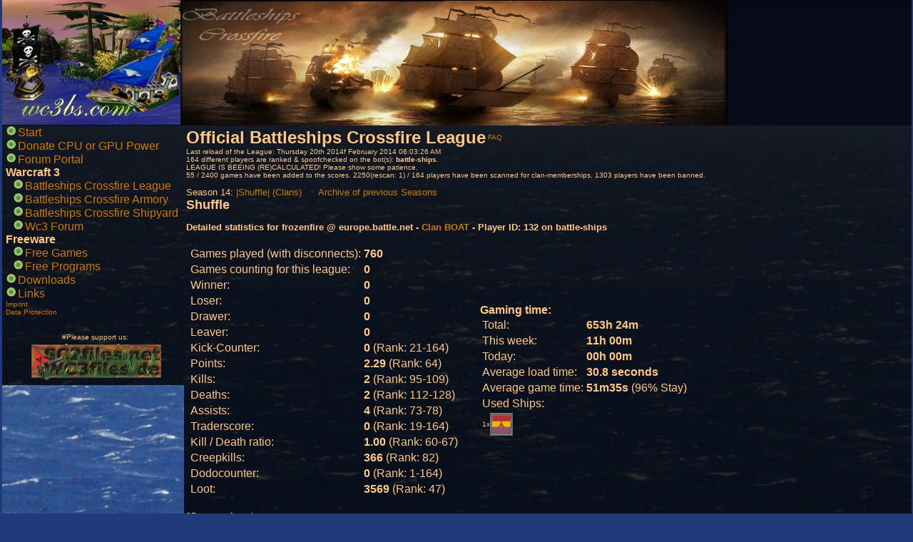

--- FILE ---
content_type: text/html
request_url: http://wc3bs.com/index.php?_=league.php,db=120,n=132
body_size: 6851
content:
<!-- loc0: league.php--><!DOCTYPE HTML PUBLIC "-//W3C//DTD HTML 4.0 Transitional//EN">
<HTML>
<!-- icon= --><!-- icon=http://www.wc3bs.com/bilder/favicon.gif -->
<HEAD>
<meta http-equiv="content-type" content="text/html; charset=ISO-8859-1">
<link rel="icon" type="image/png" href="http://www.wc3bs.com/bilder/favicon.gif" />
<title>WC3BS.com - Battleships Crossfire League</title>
<meta name="Autor" content="Jan Meyer - Dulheuer">
<meta name="description" content="Battleships Crossfire League - A Warcraft 3 Mod with scores and Ranking, like DotA on the Sea. Homeport of all Sailors, Ships and Boats." />
<meta name="keywords" content="clan, warcraft, wc3, server, ghost, ghost++, hosting, mumble, hostbot, bot, gameserver, warcraft bot, warcraft 3 host bot, wc3, starcraft, starcraft 2, sc2files, wc3bs, 4.60, 4.61, 4.62, 4.63, 4.64, 4.65, 4.66, 4.51, 4.52, 4.50, 4.49, 4.48, 4.47, 4.46, 4.53, 4.70, 5.0, 2.96" />
<meta http-equiv="Cache-Control" content="max-age=360">
<meta name="robots" content="all">

<!-- icon=http://www.wc3bs.com/bilder/favicon.gif --><!-- generated for:Mozilla Firefox-->
    <STYLE TYPE="text/css">
    <!--
@media print
{
    BODY {font-family: arial, helvetica, sans-serif;
    margin-left:1.0cm; margin-right:1.5cm; margin-top:0,7cm; width:18.5cm; text-align:left; color: #ffffff; font-size:small;}
li {margin-left:0px;}

}


@media all, screen, handheld
{
    BODY {font-family: verdana, arial, geneva, helvetica, sans-serif;
    margin-left:3; margin-right:2; margin-top:0; color:#ffffff; font-size:small; font-family: Verdana, arial, geneva, helvetica, sans-serif;}
}

    H1 { font-size: 175%; font-family: Verdana, arial, geneva, helvetica, sans-serif;}
    H2 { font-size: 150%; font-family: Verdana, arial, geneva, helvetica, sans-serif;}
    H3 { font-size: 125%; font-family: Verdana, arial, geneva, helvetica, sans-serif;}
    H4 { font-size: 100%; font-family: Verdana, arial, geneva, helvetica, sans-serif;}
    H5 { font-size: 75%; font-family: Verdana, arial, geneva, helvetica, sans-serif;}
    H6 { font-size: 50%; font-family: Verdana, arial, geneva, helvetica, sans-serif;}
    PRE, TT, CODE { font-family: Verdana, arial, geneva, helvetica, sans-serif;small;}
    A:link { text-decoration : none;color:#CC7A00;}
    A:visited { text-decoration : none; color:#9C5A00;}
    A:active { text-decoration : none; color:#FFB400;}
    A:hover { text-decoration : none; ; ;}
    TH { margin-left:0px; margin-right:0px; margin-top:0px; }
 	.firstcol { border:2px black; margin:.5em; padding:.5em; font-weight: light; max-width:458px; margin-left:0px; margin-right:0px; margin-top:0px;
    font-family: Verdana, arial, geneva, helvetica, sans-serif; font-size:smallcolor:#FFC884;;}
   
	.secondcol { border:2px black; margin:.5em; padding:.5em; font-weight: light; max-width:600px; margin-left:0px; margin-right:0px; margin-top:0px;
    font-family: Verdana, arial, geneva, helvetica, sans-serif; font-size:smallcolor:#FFC884;;}

	TD { margin-left:0px; margin-right:0px; margin-top:0px;
    font-family: Verdana, arial, geneva, helvetica, sans-serif; font-size:smallcolor:#FFC884;;}
    table { ; margin-left:0px; margin-right:0px; margin-top:0px;
    font-family: Verdana, arial, geneva, helvetica, sans-serif; font-size:smallcolor:#FFC884;;}
    p {margin-left:0px; font-weight: lighter; font-size:smallcolor:#FFC884;;}
  blockquote,img { margin-left:0px;}
  hr { margin-left:0px; margin-right:0px; font-size: 25px; }
  body { font-family: Verdana, arial, geneva, helvetica, sans-serif; font-size:smallcolor:#FFC884;;}

 *.text { font-family: Verdana, arial, geneva, helvetica, sans-serif; font-size:small;color:#FFC884; font-weight: lighter; }
  .textfett {font-family: Verdana, arial, geneva, helvetica, sans-serif; font-size:small;color:#FFC884; font-weight: bold; }
  .text2 { font-family: Verdana, arial, geneva, helvetica, sans-serif; font-size:x-large;color:#FFC884; font-weight: bold; }
  .text3 { font-family: Verdana, arial, geneva, helvetica, sans-serif; font-size:large;color:#FFC884; font-weight: 600; }
  .text4 { font-family:  Verdana, arial, geneva, helvetica, sans-serif; font-size:x-small;color:#FFC884; font-weight: lighter; }
  .text5 { font-family: Verdana, arial, geneva, helvetica, sans-serif; font-size:xx-small;color:#FFC884; font-weight: bold; }
  .text6 { font-family: Verdana, arial, geneva, helvetica, sans-serif; font-size:xx-large;color:#FFC884; font-weight: bold; }
   .navbar
  {
        font-family: tahoma, arial, sans-serif;
        font-size: medium;color: #FFC884;
        font-weight: medium;
        text-decoration : none; }

  .text_weiss
  {
        font-family: Verdana, arial, geneva, helvetica, sans-serif; font-size: small
        font-weight: lighter;
        color: #ffffff
   }
  
  .text_rot
  {
        font-family: Verdana, arial, geneva, helvetica, sans-serif; font-size: small
        font-weight: lighter;
        color: #ff0000
   } 

  .text_grün
  {
        font-family: Verdana, arial, geneva, helvetica, sans-serif; font-size: 10;font-weight: lighter;
		color: #22aa22
   } 
  
   
  .text_unterstrichen
  { Verdana, arial, geneva, helvetica, sans-serif; font-size:small;color:#FFC884; font-weight: lighter;
        text-decoration : underline;
 }
    .link_farbe
  {
    font-family: tahoma, arial, sans-serif;
    font-size: 16;
    color: #1fb790;
    font-weight: lighter;
  }

  .navbar2
  {
    font-family: tahoma, arial, sans-serif;
    font-size: 22;color:#FFC884;     font-weight: bold;
    text-decoration : none;
  }
  .headline
  {
    font-family: tahoma, arial, sans-serif;
    font-size: large;color:#FFC884; font-weight: bold;
  }
  .bildunterschrift
  {
    font-family: tahoma, arial, sans-serif;
    font-size: 10;color:#FFC884; font-weight: lighter;
  }
  .text_gruen_fett
  {
     font-family:  Verdana, arial, geneva, helvetica, sans-serif;
    font-size: x-large;
    color: #007175;
    font-weight: bold;
 }




    -->
    </STYLE></head><body class=text bgcolor="#203A7A" background="" style=";" >

<!-- beginn of top table -->
<table cellpadding=0 cellspacing=0 border=0 width="100%" style="background-color:#050505"><tr align="center" valign="top" class=text><td align="left" valign="top" class=text width="250px"><a href="" target="0" alt="wc3bs">
<img src="bilder/Logo_kl.jpg" border="0" width="250" height="175" alt="wc3bs"></a></td><td valign=top class=text>
<!-- beginn of navbar top table -->
<table cellpadding=0 cellspacing=0 width='100%'><tr height="175"><td class=text valign=top ><!-- beginn umschließende tabelle-->
<table border=0 align="left" width="100%" style="positon:absolute; background-color: #060B17; margin-left:0px; margin-right:0px; margin-top:1px;"
cellspacing=0 cellpadding=0>
<tr><td class=text valign=top align=left height=175px style="background-image:url(bilder/schiffschlacht.jpg);background-repeat:no-repeat;">

<div style="position:relative;margin: auto; /* Div soll zentriert werden */
min-height: 100%; /* Mindesthöhe für moderne Browser */
height:auto !important; /* Important Regel für moderne Browser */
height:100%; /* Mindesthöhe für den IE */

overflow: hidden !important; /* FF Scroll-leiste */ "><span>&nbsp;</span><div style="position:absolute; float:right; background-image:url(bilder/test2.png); right:0px; height:100%;" align=right><div style="position:relative; right:0px; top:40%; height:10em; margin-top:-5em" align=right></div></div></td></tr></table>
<!-- ende der umschließenden Tabelle -->
</td></tr></table>
</td></tr></table>
<!-- beginn of main level table (navbar & content)--><div style="positon:absolute; margin-left:0px; margin-right:0px; background-image:url(bilder/wasser7b.jpg);background-repeat:repeat-x;positon:absolute; margin-left:0px; margin-right:0px; margin-top:0px;">
<table cellpadding=0 cellspacing=0 border=0 width="100%">
<tr align="center" valign="top" class=text><td align="left" valign="top" class=text width="250px"><!-- beginn umschließende nav tabelle für linke navbar-->
<table border=0 width="250px" style="background-color:
positon:absolute; margin-left:0px; margin-right:0px; margin-top:0px;" cellspacing=0 cellpadding=0>
<tr><td align=left valign=top style="background-image:url(bilder/test2.png)"><p class=text2 style="color:#000000">
<table width="250px" cellspacing=0 cellpadding=0>
<tr><td>
<!--beginn linklist tabelle-->
<table border=0 cellpadding=0 cellspacing=0 align="left" style="positon:absolute; margin-left:5px;
margin-top:0px" width="240px"><tr><td class=navbar align=left valign=middle nowrap>
<p class=navbar><img src="bilder/button.png" width="15" height="15" alt="-" hspace=2 border="0"><a href="index.php?_=start.php" target="_top" onMouseOver="status='index.php?_=start.php';return true;" onMouseOut="status='';return true;">Start</a>&nbsp;&nbsp;</p></td></tr>
<tr><td class=navbar align=left valign=middle nowrap>
<p class=navbar><img src="bilder/button.png" width="15" height="15" alt="-" hspace=2 border="0"><a href="index.php?_=bitcoin-support.php" target="_top" onMouseOver="status='index.php?_=bitcoin-support.php';return true;" onMouseOut="status='';return true;">Donate CPU or GPU Power</a>&nbsp;&nbsp;</p></td></tr>
<tr><td class=navbar align=left valign=middle nowrap>
<p class=navbar><img src="bilder/button.png" width="15" height="15" alt="-" hspace=2 border="0"><a href="/PHPBB3/portal.php" target="_top" onMouseOver="status='/PHPBB3/portal.php';return true;" onMouseOut="status='';return true;">Forum Portal</a>&nbsp;&nbsp;</p></td></tr>
<tr><td class=navbar align=left valign=middle nowrap>
<b>Warcraft 3</b></td></tr><tr><td class=navbar align=left valign=middle nowrap><p class=navbar style="margin-left:10px;">
<img src="bilder/button.png" width="15" height="15" alt="-" hspace=2 border="0"><a href="http://wc3bs.com/index.php?sid=&&index.php?_=league.php,db=120" target="_top" onMouseOver="status='http://wc3bs.com/index.php?sid=&&index.php?_=league.php,db=120';return true;" onMouseOut="status='';return true;">Battleships Crossfire League</a>&nbsp;&nbsp;</p></td></tr>
<tr><td class=navbar align=left valign=middle nowrap>
<p class=navbar style="margin-left:10px;"><img src="bilder/button.png" width="15" height="15" alt="-" hspace=2 border="0"><a href="index.php?_=armory.php" target="_top" onMouseOver="status='index.php?_=armory.php';return true;" onMouseOut="status='';return true;">Battleships Crossfire Armory</a>&nbsp;&nbsp;</p></td></tr>
<tr><td class=navbar align=left valign=middle nowrap>
<p class=navbar style="margin-left:10px;"><img src="bilder/button.png" width="15" height="15" alt="-" hspace=2 border="0"><a href="index.php?_=armory.php,ships" target="_top" onMouseOver="status='index.php?_=armory.php,ships';return true;" onMouseOut="status='';return true;">Battleships Crossfire Shipyard</a>&nbsp;&nbsp;</p></td></tr>
<tr><td class=navbar align=left valign=middle nowrap>
<p class=navbar style="margin-left:10px;"><img src="bilder/button.png" width="15" height="15" alt="-" hspace=2 border="0"><a href="/PHPBB3/viewforum.php?f=75" target="_blank" onMouseOver="status='/PHPBB3/viewforum.php?f=75';return true;" onMouseOut="status='';return true;">Wc3 Forum</a>&nbsp;&nbsp;</p></td></tr>
<tr><td class=navbar align=left valign=middle nowrap>
<b>Freeware</b></td></tr><tr><td class=navbar align=left valign=middle nowrap><p class=navbar style="margin-left:10px;">
<img src="bilder/button.png" width="15" height="15" alt="-" hspace=2 border="0"><a href="index.php?_=freeware.php,games" target="_top" onMouseOver="status='index.php?_=freeware.php,games';return true;" onMouseOut="status='';return true;">Free Games</a>&nbsp;&nbsp;</p></td></tr>
<tr><td class=navbar align=left valign=middle nowrap>
<p class=navbar style="margin-left:10px;"><img src="bilder/button.png" width="15" height="15" alt="-" hspace=2 border="0"><a href="index.php?_=freeware.php,software" target="_top" onMouseOver="status='index.php?_=freeware.php,software';return true;" onMouseOut="status='';return true;">Free Programs</a>&nbsp;&nbsp;</p></td></tr>
<tr><td class=navbar align=left valign=middle nowrap>
<p class=navbar><img src="bilder/button.png" width="15" height="15" alt="-" hspace=2 border="0"><a href="index.php?_=downloads.php" target="_top" onMouseOver="status='index.php?_=downloads.php';return true;" onMouseOut="status='';return true;">Downloads</a>&nbsp;&nbsp;</p></td></tr>
<tr><td class=navbar align=left valign=middle nowrap>
<p class=navbar><img src="bilder/button.png" width="15" height="15" alt="-" hspace=2 border="0"><a href="index.php?_=links.php" target="_top" onMouseOver="status='index.php?_=links.php';return true;" onMouseOut="status='';return true;">Links</a>&nbsp;&nbsp;</p></td></tr>
<tr><td align=left class="bildunterschrift"><a href="index.php?_=impressum.php" target="_top" onMouseOver="status='Imprint';return true;" onMouseOut="status='';return true;">Imprint</a></td></tr><tr><td align=left class="bildunterschrift"><a href="index.php?_=datenschutz.php" target="_top" onMouseOver="status='Data Protection';return true;" onMouseOut="status='';return true;">Data Protection</a></td></tr><tr><td width=240 align=center class="bildunterschrift"><br> 
<br> 
</div>
<div align=center style="margin-top:2px;">
#Please support us:<br></div><div align=center><a href="" target="0">
<img src="bilder/wc3files3.png" border="0"></a></div></td></tr></table>
<!-- ende der linklist -->
</td></tr></table></td></tr><tr><td class=text>
<br></td></tr></table>
<!-- ende der umschließenden nav Tabelle -->
</td><td class=text valign=top><!-- beginn of main content level table -->
<table cellpadding=0 cellspacing=0 width='100%'><tr height="175"><td class=text valign=top>
<!-- CONTENT TABLE -->
<table cellpadding=0 cellspacing=0 width=100%><tr><td class=text valign=top style="background-image:url(bilder/test2.png)"><table><tr><td class=text valign=top><table border=0 cellspacing=0 cellpadding=0 valign=center><tr valign=center><td valign=center class=text2>Official Battleships Crossfire League </td><td valign=center class=bildunterschrift>&nbsp;<a href="http://www.wc3bs.com/PHPBB3/viewtopic.php?f=58&t=1798" target="Forum">FAQ</a></td></tr></table><div class=bildunterschrift>Last reload of the League: Thursday 20th 2014f February 2014 06:03:26 AM<br />164 different players are ranked & spoofchecked on the bot(s): <b><k>battle-ships</k></b>.<br><blink>LEAGUE IS BEEING (RE)CALCULATED! Please show some patience.</blink><br>55 / 2400  games have been added to the scores. 2250(rescan: 1) / 164 players have been scanned for clan-memberships. 1303 players have been banned.<br><br>
</div>Season 14:  <a href="index.php?_=league.php,db=120">|Shuffle|</a> <a href="index.php?_=league.php,db=120,c=alles">(Clans)</a>&nbsp;&nbsp;&nbsp;&nbsp;&nbsp;&nbsp;<a href=index.php?_=league.php,db=110>Archive of previous Seasons</a>
<table align="center" width="100%" class=text>
<div class=text3 align=left>Shuffle</div><p align=left><font class=textfett>Detailed statistics for frozenfire @ europe.battle.net - <a href="index.php?_=league.php,db=120,c=BOAT,r=europe.battle.net">Clan BOAT</a> - Player ID: 132 on battle-ships</font></p></table><table align=center border=0 width=100%><tr><td><table><tr><tr><td>Games played (with disconnects): </td><td><b>760</b></td></tr><tr><td>Games counting for this league: </td><td><b>0</b></td></tr><tr><td>Winner: </td><td><b>0</b></td></tr><tr><td>Loser: </td><td><b>0</b></td></tr><tr><td>Drawer: </td><td><b>0</b></td></tr><tr><td>Leaver: </td><td><b>0</b></td></tr><tr><td>Kick-Counter: </td><td><b>0</b> (Rank: 21-164)</td></tr><tr><td>Points: </td><td><b>2.29</b> (Rank: 64)</td></tr><tr><td>Kills: </td><td><b>2</b> (Rank: 95-109)</td></tr><tr><td>Deaths: </td><td><b>2</b> (Rank: 112-128)</td></tr><tr><td>Assists: </td><td><b>4</b> (Rank: 73-78)</td></tr><tr><td>Traderscore: </td><td><b>0</b> (Rank: 19-164)</td></tr><tr><td>Kill / Death ratio: </td><td><b>1.00</b> (Rank: 60-67)</td></tr><tr><td>Creepkills: </td><td><b>366</b> (Rank: 82)</td></tr><tr><td>Dodocounter: </td><td><b>0</b> (Rank: 1-164)</td></tr><tr><td>Loot: </td><td><b>3569</b> (Rank: 47)</td></tr></table></td><td><b>Gaming time: </b><table><tr><td>Total: </td><td><b>653h 24m</td></tr></b><tr><td>This week: </td><td><b>11h 00m</td></b></tr><tr><td>Today: </td><td><b>00h 00m</b></td></tr><tr><td>Average load time: </td><td><b>30.8 seconds</b></td></tr><tr><td>Average game time: </td><td><b>51m35s</b> (96% Stay)</td></tr><tr><td>Used Ships: </td></tr><tr><td colspan=2><table cellspacing=0 cellpadding=0><tr><td class=bildunterschrift align=right valign=center>1x</td><td valign=center align=left>
	 <a href="index.php?_=armory.php,ships" alt="<b>Change to <span style=color:#ffcc00>I</span>nternational Brigade(<span style=color:#ffcc00>7000</span>)</b><br><br>

Class: <span style=color:#009900>Political Ship</span> <br>Speed: <span style=color:#33BBBB>11</span> kts<br>Abilities: <span style=color:#33BBBB>Call of the Battalion, Brigardist Gun, Barricade</span><br>Hit Points: <span style=color:#33BBBB>5000</span><br>Armor: <span style=color:#33BBBB>8</span> <br>Size: <span style=color:#33BBBB>Large</span> <br>Description: <span style=color:#33BBBB>A boat of the Brigadesman from all around the world willing to give their lifes in struggle for freedom, democracy and socialism. The International Brigade came to stand beside the spanish people. To try and stem the rising fascist tide. Truth and love against the force af evil, Brotherhood against the Fascist clan. Sadly the brigades later went the way of stalinism..."><img src="armory/include/images/BTNInternational_brigade.jpg" width=32px height=32px align=left alt="<b>Change to <span style=color:#ffcc00>I</span>nternational Brigade(<span style=color:#ffcc00>7000</span>)</b><br><br>

Class: <span style=color:#009900>Political Ship</span> <br>Speed: <span style=color:#33BBBB>11</span> kts<br>Abilities: <span style=color:#33BBBB>Call of the Battalion, Brigardist Gun, Barricade</span><br>Hit Points: <span style=color:#33BBBB>5000</span><br>Armor: <span style=color:#33BBBB>8</span> <br>Size: <span style=color:#33BBBB>Large</span> <br>Description: <span style=color:#33BBBB>A boat of the Brigadesman from all around the world willing to give their lifes in struggle for freedom, democracy and socialism. The International Brigade came to stand beside the spanish people. To try and stem the rising fascist tide. Truth and love against the force af evil, Brotherhood against the Fascist clan. Sadly the brigades later went the way of stalinism..."></a></td></tr></td></table></td></tr></table></td></tr></table><table align=center border=1 width=700><br><tr align=center><strong><td>Game ID</td><td>Date and Time</td><td>Stay</td><td>Game Name</td><td>Points</td></strong></tr>85 games found:<br><tr align=center><td><a href=index.php?_=league.php,db=120,g=48732>48732</a></td><td>2015-01-11 18:51:38</td><td>46m29s of 46m38s (100%)</td><td>BShips CF Teams #1470</td><td>0.00</td></tr>
<tr align=center><td><a href=index.php?_=league.php,db=120,g=48345>48345</a></td><td>2014-12-25 18:55:07</td><td>35m25s of 35m25s (100%)</td><td>BShips CF Teams #1082</td><td>0.00</td></tr>
<tr align=center><td><a href=index.php?_=league.php,db=120,g=47256>47256</a></td><td>2014-06-04 20:57:02</td><td>49m12s of 49m37s (99%)</td><td>BShips CF Teams #733</td><td>0.00</td></tr>
<tr align=center><td><a href=index.php?_=league.php,db=120,g=47242>47242</a></td><td>2014-05-28 21:30:34</td><td>07m32s of 07m48s (97%)</td><td>BShips CF Teams #719</td><td>0.00</td></tr>
<tr align=center><td><a href=index.php?_=league.php,db=120,g=47222>47222</a></td><td>2014-05-24 23:50:27</td><td>49m40s of 50m00s (99%)</td><td>BShips CF Teams #700</td><td>0.00</td></tr>
<tr align=center><td><a href=index.php?_=league.php,db=120,g=47151>47151</a></td><td>2014-05-10 01:34:04</td><td>45m45s of 45m50s (100%)</td><td>BShips CF Teams #628</td><td>0.00</td></tr>
<tr align=center><td><a href=index.php?_=league.php,db=120,g=47150>47150</a></td><td>2014-05-10 00:14:20</td><td>52m03s of 52m05s (100%)</td><td>BShips CF Teams #627</td><td>0.00</td></tr>
<tr align=center><td><a href=index.php?_=league.php,db=120,g=47147>47147</a></td><td>2014-05-09 21:33:09</td><td>72m59s of 73m00s (100%)</td><td>BShips CF Teams #624</td><td>0.00</td></tr>
<tr align=center><td><a href=index.php?_=league.php,db=120,g=47146>47146</a></td><td>2014-05-09 20:03:52</td><td>04m54s of 04m54s (100%)</td><td>BShips CF Teams #623</td><td>0.00</td></tr>
<tr align=center><td><a href=index.php?_=league.php,db=120,g=47145>47145</a></td><td>2014-05-08 22:34:58</td><td>51m23s of 51m43s (99%)</td><td>BShips CF Teams #621</td><td>0.00</td></tr>
<tr align=center><td><a href=index.php?_=league.php,db=120,g=47143>47143</a></td><td>2014-05-08 00:36:50</td><td>108m50s of 108m52s (100%)</td><td>BShips CF Teams #618</td><td>0.00</td></tr>
<tr align=center><td><a href=index.php?_=league.php,db=120,g=47137>47137</a></td><td>2014-05-06 22:17:05</td><td>39m58s of 39m58s (100%)</td><td>BShips CF Teams #612</td><td>0.00</td></tr>
<tr align=center><td><a href=index.php?_=league.php,db=120,g=47136>47136</a></td><td>2014-05-06 21:16:38</td><td>39m44s of 39m50s (100%)</td><td>BShips CF Teams #611</td><td>0.00</td></tr>
<tr align=center><td><a href=index.php?_=league.php,db=120,g=47133>47133</a></td><td>2014-05-05 23:07:43</td><td>47m18s of 47m30s (100%)</td><td>BShips CF Teams #608</td><td>0.00</td></tr>
<tr align=center><td><a href=index.php?_=league.php,db=120,g=47128>47128</a></td><td>2014-05-04 16:04:28</td><td>72m09s of 72m27s (100%)</td><td>BShips CF Teams #603</td><td>0.00</td></tr>
<tr align=center><td><a href=index.php?_=league.php,db=120,g=47119>47119</a></td><td>2014-05-02 23:36:06</td><td>56m27s of 56m48s (99%)</td><td>BShips CF Teams #594</td><td>0.00</td></tr>
<tr align=center><td><a href=index.php?_=league.php,db=120,g=47117>47117</a></td><td>2014-05-02 22:18:41</td><td>61m15s of 61m24s (100%)</td><td>BShips CF Teams #593</td><td>0.00</td></tr>
<tr align=center><td><a href=index.php?_=league.php,db=120,g=47113>47113</a></td><td>2014-05-01 22:57:02</td><td>85m48s of 85m54s (100%)</td><td>BShips CF Teams #588</td><td>0.00</td></tr>
<tr align=center><td><a href=index.php?_=league.php,db=120,g=47108>47108</a></td><td>2014-05-01 01:19:29</td><td>99m36s of 99m53s (100%)</td><td>BShips CF Teams #583</td><td>0.00</td></tr>
<tr align=center><td><a href=index.php?_=league.php,db=120,g=47105>47105</a></td><td>2014-04-29 20:23:19</td><td>57m29s of 57m49s (99%)</td><td>BShips CF Teams #580</td><td>0.00</td></tr>
<tr align=center><td><a href=index.php?_=league.php,db=120,g=47092>47092</a></td><td>2014-04-27 00:02:30</td><td>48m30s of 48m45s (99%)</td><td>BShips CF Teams #567</td><td>0.00</td></tr>
<tr align=center><td><a href=index.php?_=league.php,db=120,g=47041>47041</a></td><td>2014-04-20 12:27:38</td><td>52m23s of 52m23s (100%)</td><td>BShips CF Teams #516</td><td>0.00</td></tr>
<tr align=center><td><a href=index.php?_=league.php,db=120,g=47026>47026</a></td><td>2014-04-18 13:12:11</td><td>61m03s of 61m03s (100%)</td><td>BShips CF Teams #501</td><td>0.00</td></tr>
<tr align=center><td><a href=index.php?_=league.php,db=120,g=47024>47024</a></td><td>2014-04-17 21:54:50</td><td>50m29s of 50m52s (99%)</td><td>BShips CF Teams #499</td><td>0.00</td></tr>
<tr align=center><td><a href=index.php?_=league.php,db=120,g=47001>47001</a></td><td>2014-04-12 23:31:04</td><td>36m42s of 36m42s (100%)</td><td>BShips CF Teams #476</td><td>0.00</td></tr>
<tr align=center><td><a href=index.php?_=league.php,db=120,g=47000>47000</a></td><td>2014-04-12 22:36:47</td><td>67m42s of 67m45s (100%)</td><td>BShips CF Teams #475</td><td>0.00</td></tr>
<tr align=center><td><a href=index.php?_=league.php,db=120,g=46995>46995</a></td><td>2014-04-11 21:54:35</td><td>66m42s of 66m43s (100%)</td><td>BShips CF Teams #470</td><td>0.00</td></tr>
<tr align=center><td><a href=index.php?_=league.php,db=120,g=46986>46986</a></td><td>2014-04-06 19:45:18</td><td>81m36s of 81m57s (100%)</td><td>BShips CF Teams #461</td><td>0.00</td></tr>
<tr align=center><td><a href=index.php?_=league.php,db=120,g=46984>46984</a></td><td>2014-04-06 17:11:55</td><td>60m11s of 60m14s (100%)</td><td>BShips CF Teams #459</td><td>0.00</td></tr>
<tr align=center><td><a href=index.php?_=league.php,db=120,g=46982>46982</a></td><td>2014-04-05 23:36:19</td><td>58m18s of 58m35s (100%)</td><td>BShips CF Teams #457</td><td>0.00</td></tr>
<tr align=center><td><a href=index.php?_=league.php,db=120,g=46980>46980</a></td><td>2014-04-05 16:45:10</td><td>73m44s of 73m50s (100%)</td><td>BShips CF Teams #455</td><td>0.00</td></tr>
<tr align=center><td><a href=index.php?_=league.php,db=120,g=46958>46958</a></td><td>2014-04-01 20:31:28</td><td>66m46s of 66m51s (100%)</td><td>BShips CF Teams #433</td><td>0.00</td></tr>
<tr align=center><td><a href=index.php?_=league.php,db=120,g=46957>46957</a></td><td>2014-04-01 19:21:38</td><td>02m36s of 02m36s (100%)</td><td>BShips CF Teams #432</td><td>0.00</td></tr>
<tr align=center><td><a href=index.php?_=league.php,db=120,g=46934>46934</a></td><td>2014-03-29 16:52:31</td><td>24m34s of 62m18s (39%)</td><td>BShips CF Teams #409</td><td>0.00</td></tr>
<tr align=center><td><a href=index.php?_=league.php,db=120,g=46933>46933</a></td><td>2014-03-29 12:11:36</td><td>64m17s of 64m28s (100%)</td><td>BShips CF Teams #408</td><td>0.00</td></tr>
<tr align=center><td><a href=index.php?_=league.php,db=120,g=46925>46925</a></td><td>2014-03-28 21:52:27</td><td>06m24s of 49m01s (13%)</td><td>BShips CF Teams #400</td><td>0.00</td></tr>
<tr align=center><td><a href=index.php?_=league.php,db=120,g=46923>46923</a></td><td>2014-03-28 18:58:48</td><td>61m25s of 61m38s (100%)</td><td>BShips CF Teams #398</td><td>0.00</td></tr>
<tr align=center><td><a href=index.php?_=league.php,db=120,g=46922>46922</a></td><td>2014-03-28 17:34:13</td><td>25m15s of 25m19s (100%)</td><td>BShips CF Teams #397</td><td>0.00</td></tr>
<tr align=center><td><a href=index.php?_=league.php,db=120,g=46921>46921</a></td><td>2014-03-28 16:53:17</td><td>24m55s of 24m57s (100%)</td><td>BShips CF Teams #396</td><td>0.00</td></tr>
<tr align=center><td><a href=index.php?_=league.php,db=120,g=46914>46914</a></td><td>2014-03-27 15:46:04</td><td>40m03s of 65m28s (61%)</td><td>BShips CF Teams #389</td><td>0.00</td></tr>
<tr align=center><td><a href=index.php?_=league.php,db=120,g=46894>46894</a></td><td>2014-03-23 18:05:29</td><td>42m19s of 42m43s (99%)</td><td>BShips CF Teams #369</td><td>0.00</td></tr>
<tr align=center><td><a href=index.php?_=league.php,db=120,g=46875>46875</a></td><td>2014-03-21 20:08:19</td><td>62m08s of 62m12s (100%)</td><td>BShips CF Teams #350</td><td>0.00</td></tr>
<tr align=center><td><a href=index.php?_=league.php,db=120,g=46858>46858</a></td><td>2014-03-19 17:38:57</td><td>16m07s of 16m13s (99%)</td><td>BShips CF Teams #333</td><td>0.00</td></tr>
<tr align=center><td><a href=index.php?_=league.php,db=120,g=46851>46851</a></td><td>2014-03-18 17:13:49</td><td>47m20s of 47m22s (100%)</td><td>BShips CF Teams #326</td><td>0.00</td></tr>
<tr align=center><td><a href=index.php?_=league.php,db=120,g=46835>46835</a></td><td>2014-03-16 19:35:49</td><td>67m51s of 67m58s (100%)</td><td>BShips CF Teams #310</td><td>0.00</td></tr>
<tr align=center><td><a href=index.php?_=league.php,db=120,g=46834>46834</a></td><td>2014-03-16 18:22:59</td><td>07m32s of 07m35s (99%)</td><td>BShips CF Teams #309</td><td>0.00</td></tr>
<tr align=center><td><a href=index.php?_=league.php,db=120,g=46833>46833</a></td><td>2014-03-16 17:58:14</td><td>50m37s of 52m21s (97%)</td><td>BShips CF Teams #308</td><td>0.00</td></tr>
<tr align=center><td><a href=index.php?_=league.php,db=120,g=46832>46832</a></td><td>2014-03-16 16:24:48</td><td>07m27s of 07m32s (99%)</td><td>BShips CF Teams #307</td><td>0.00</td></tr>
<tr align=center><td><a href=index.php?_=league.php,db=120,g=46831>46831</a></td><td>2014-03-16 13:18:35</td><td>62m21s of 62m23s (100%)</td><td>BShips CF Teams #306</td><td>0.00</td></tr>
<tr align=center><td><a href=index.php?_=league.php,db=120,g=46830>46830</a></td><td>2014-03-16 12:03:59</td><td>52m46s of 52m55s (100%)</td><td>BShips CF Teams #305</td><td>0.00</td></tr>
<tr align=center><td><a href=index.php?_=league.php,db=120,g=46826>46826</a></td><td>2014-03-15 19:56:46</td><td>70m34s of 70m56s (99%)</td><td>BShips CF Teams #301</td><td>0.00</td></tr>
<tr align=center><td><a href=index.php?_=league.php,db=120,g=46823>46823</a></td><td>2014-03-15 15:33:38</td><td>76m47s of 76m54s (100%)</td><td>BShips CF Teams #298</td><td>0.00</td></tr>
<tr align=center><td><a href=index.php?_=league.php,db=120,g=46822>46822</a></td><td>2014-03-15 14:14:58</td><td>08m40s of 08m45s (99%)</td><td>BShips CF Teams #297</td><td>0.00</td></tr>
<tr align=center><td><a href=index.php?_=league.php,db=120,g=46821>46821</a></td><td>2014-03-15 09:57:06</td><td>60m28s of 60m30s (100%)</td><td>bships cf teams #295 +1</td><td>0.00</td></tr>
<tr align=center><td><a href=index.php?_=league.php,db=120,g=46814>46814</a></td><td>2014-03-14 20:35:48</td><td>34m43s of 35m04s (99%)</td><td>BShips CF Teams #288</td><td>0.00</td></tr>
<tr align=center><td><a href=index.php?_=league.php,db=120,g=46811>46811</a></td><td>2014-03-13 20:49:05</td><td>69m01s of 69m01s (100%)</td><td>BShips CF Teams #285</td><td>0.00</td></tr>
<tr align=center><td><a href=index.php?_=league.php,db=120,g=46802>46802</a></td><td>2014-03-11 18:08:44</td><td>87m34s of 87m41s (100%)</td><td>BShips CF Teams #276</td><td>0.00</td></tr>
<tr align=center><td><a href=index.php?_=league.php,db=120,g=46801>46801</a></td><td>2014-03-11 15:54:32</td><td>74m37s of 74m37s (100%)</td><td>BShips CF Teams #275</td><td>0.00</td></tr>
<tr align=center><td><a href=index.php?_=league.php,db=120,g=46800>46800</a></td><td>2014-03-11 14:19:57</td><td>42m45s of 43m07s (99%)</td><td>BShips CF Teams #274</td><td>0.00</td></tr>
<tr align=center><td><a href=index.php?_=league.php,db=120,g=46791>46791</a></td><td>2014-03-10 20:50:37</td><td>77m22s of 77m31s (100%)</td><td>BShips CF Teams #265</td><td>0.00</td></tr>
<tr align=center><td><a href=index.php?_=league.php,db=120,g=46790>46790</a></td><td>2014-03-10 15:26:16</td><td>34m45s of 50m00s (70%)</td><td>BShips CF Teams #264</td><td>0.00</td></tr>
<tr align=center><td><a href=index.php?_=league.php,db=120,g=46789>46789</a></td><td>2014-03-10 10:11:29</td><td>66m26s of 66m32s (100%)</td><td>BShips CF Teams #263</td><td>0.00</td></tr>
<tr align=center><td><a href=index.php?_=league.php,db=120,g=46756>46756</a></td><td>2014-03-07 13:07:23</td><td>26m02s of 26m22s (99%)</td><td>BShips CF Teams #230</td><td>0.00</td></tr>
<tr align=center><td><a href=index.php?_=league.php,db=120,g=46669>46669</a></td><td>2014-02-28 23:04:02</td><td>38m49s of 38m51s (100%)</td><td>BShips CF Teams #143</td><td>0.00</td></tr>
<tr align=center><td><a href=index.php?_=league.php,db=120,g=46668>46668</a></td><td>2014-02-28 22:22:21</td><td>32m09s of 32m31s (99%)</td><td>BShips CF Teams #142</td><td>0.00</td></tr>
<tr align=center><td><a href=index.php?_=league.php,db=120,g=46667>46667</a></td><td>2014-02-28 21:47:58</td><td>10m11s of 10m16s (99%)</td><td>BShips CF Teams #141</td><td>0.00</td></tr>
<tr align=center><td><a href=index.php?_=league.php,db=120,g=46666>46666</a></td><td>2014-02-28 21:35:03</td><td>42m29s of 42m29s (100%)</td><td>BShips CF Teams #140</td><td>0.00</td></tr>
<tr align=center><td><a href=index.php?_=league.php,db=120,g=46664>46664</a></td><td>2014-02-28 20:46:12</td><td>61m25s of 61m55s (99%)</td><td>BShips CF Teams #138</td><td>0.00</td></tr>
<tr align=center><td><a href=index.php?_=league.php,db=120,g=46657>46657</a></td><td>2014-02-28 13:20:56</td><td>104m05s of 104m11s (100%)</td><td>BShips CF Teams #131</td><td>0.00</td></tr>
<tr align=center><td><a href=index.php?_=league.php,db=120,g=46648>46648</a></td><td>2014-02-27 21:00:57</td><td>105m19s of 105m37s (100%)</td><td>BShips CF Teams #122</td><td>0.00</td></tr>
<tr align=center><td><a href=index.php?_=league.php,db=120,g=46616>46616</a></td><td>2014-02-24 18:00:39</td><td>32m52s of 32m52s (100%)</td><td>BShips CF Teams #90</td><td>0.00</td></tr>
<tr align=center><td><a href=index.php?_=league.php,db=120,g=46608>46608</a></td><td>2014-02-23 21:21:20</td><td>93m52s of 93m53s (100%)</td><td>BShips CF Teams #81</td><td>0.00</td></tr>
<tr align=center><td><a href=index.php?_=league.php,db=120,g=46604>46604</a></td><td>2014-02-23 19:31:27</td><td>69m07s of 69m22s (100%)</td><td>BShips CF Teams #78</td><td>0.00</td></tr>
<tr align=center><td><a href=index.php?_=league.php,db=120,g=46602>46602</a></td><td>2014-02-23 18:16:56</td><td>88m02s of 88m08s (100%)</td><td>BShips CF Teams #76</td><td>0.00</td></tr>
<tr align=center><td><a href=index.php?_=league.php,db=120,g=46599>46599</a></td><td>2014-02-23 15:50:43</td><td>85m43s of 86m05s (100%)</td><td>BShips CF Teams #72</td><td>0.00</td></tr>
<tr align=center><td><a href=index.php?_=league.php,db=120,g=46596>46596</a></td><td>2014-02-23 14:18:20</td><td>04m41s of 04m50s (97%)</td><td>BShips CF Teams #70</td><td>0.00</td></tr>
<tr align=center><td><a href=index.php?_=league.php,db=120,g=46591>46591</a></td><td>2014-02-23 13:12:49</td><td>65m10s of 65m45s (99%)</td><td>BShips CF Teams #65</td><td>0.00</td></tr>
<tr align=center><td><a href=index.php?_=league.php,db=120,g=46573>46573</a></td><td>2014-02-22 15:13:07</td><td>58m38s of 58m56s (99%)</td><td>BShips CF Teams #47</td><td>0.00</td></tr>
<tr align=center><td><a href=index.php?_=league.php,db=120,g=46570>46570</a></td><td>2014-02-22 13:58:08</td><td>44m13s of 44m33s (99%)</td><td>BShips CF Teams #45</td><td>0.00</td></tr>
<tr align=center><td><a href=index.php?_=league.php,db=120,g=46567>46567</a></td><td>2014-02-22 01:32:50</td><td>26m33s of 71m00s (37%)</td><td>BShips CF Teams #41</td><td>0.00</td></tr>
<tr align=center><td><a href=index.php?_=league.php,db=120,g=46566>46566</a></td><td>2014-02-22 00:18:49</td><td>59m43s of 59m52s (100%)</td><td>BShips CF Teams #40</td><td>0.00</td></tr>
<tr align=center><td><a href=index.php?_=league.php,db=120,g=46562>46562</a></td><td>2014-02-21 20:39:33</td><td>52m10s of 52m26s (99%)</td><td>BShips CF Teams #36</td><td>0.00</td></tr>
<tr align=center><td><a href=index.php?_=league.php,db=120,g=46556>46556</a></td><td>2014-02-21 17:17:00</td><td>57m33s of 57m53s (99%)</td><td>BShips CF Teams #30</td><td>0.00</td></tr>
<tr align=center><td><a href=index.php?_=league.php,db=120,g=46540>46540</a></td><td>2014-02-20 19:33:14</td><td>06m53s of 08m18s (83%)</td><td>BShips CF Teams #14</td><td>0.00</td></tr>
<tr align=center><td><a href=index.php?_=league.php,db=120,g=46516>46516</a></td><td>2014-02-19 19:14:09</td><td>51m34s of 53m33s (96%)</td><td>BShips CF Shuffle #41</td><td>2.29</td></tr>
</table>
<tr><td>Players in the IP-cluster of this player: frozenfire (europe.battle.net), s-aleks-r (), </tr></td></td></tr></table></td></tr></table>
<!-- end of conent level table --></td></tr></table>
<!-- end of right table --></td></tr></table>
<!-- end of outer table --><a href="http://www.wc3bs.com/projecthoneypot.org/woodenarchitect.php"></a></div></body>
</html>
